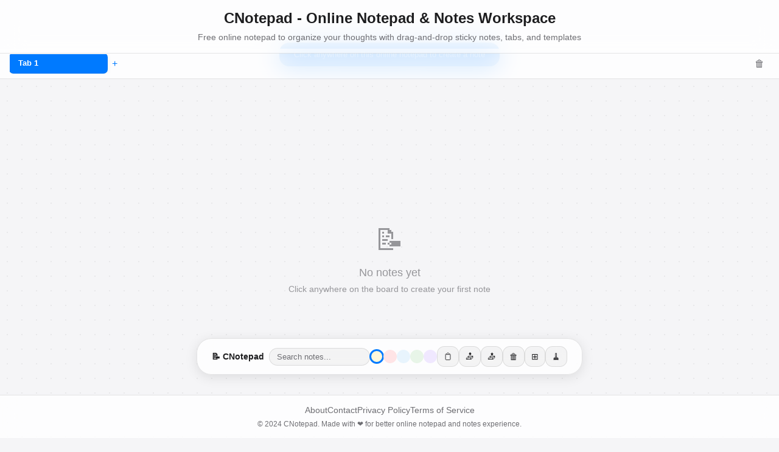

--- FILE ---
content_type: text/html; charset=utf-8
request_url: https://cnotepad.com/
body_size: 2219
content:
<!DOCTYPE html>
<html lang="en">
<head>
    <meta charset="UTF-8">
    <meta name="viewport" content="width=device-width, initial-scale=1.0">
    <title>CNotepad - Online Notepad | Free Online Notes & Notepad++</title>
    <meta name="description" content="Free online notepad with advanced features. Create, organize and manage notes online with tabs, offline support, and spatial organization. Best online notepad++ alternative.">
    <meta name="theme-color" content="#667eea">
    <link rel="icon" type="image/png" sizes="32x32" href="img/favicon-32x32.png">
    <link rel="icon" type="image/png" sizes="16x16" href="img/favicon-16x16.png">
    <link rel="apple-touch-icon" sizes="180x180" href="img/apple-touch-icon.png">
    <link rel="icon" href="img/favicon.ico">
    <link rel="manifest" href="manifest.json">
    <link rel="stylesheet" href="/css/styles.css">
<!-- Google tag (gtag.js) -->
<script async src="https://www.googletagmanager.com/gtag/js?id=G-GRESQ2FB22"></script>
<script>
  window.dataLayer = window.dataLayer || [];
  function gtag(){dataLayer.push(arguments);}
  gtag('js', new Date());

  gtag('config', 'G-GRESQ2FB22');
</script></head>
<body>
    <!-- Header -->
    <header class="app-header">
        <h1><span class="desktop-title">CNotepad - Online Notepad & Notes Workspace</span><span class="mobile-title">CNotepad</span></h1>
        <p>Free online notepad to organize your thoughts with drag-and-drop sticky notes, tabs, and templates</p>
    </header>

    <!-- Tab Bar -->
    <div class="tab-bar">
        <div class="tabs-container" id="tabsContainer" role="tablist"></div>
        <button class="clear-all-tabs-btn" id="clearAllTabsInTabs" title="Clear all tabs" aria-label="Clear all tabs">🗑️</button>
    </div>

    <!-- Board -->
    <div id="board" role="main" tabindex="0" aria-label="Notes board"></div>
    
    <!-- Toolbar -->
    <div class="toolbar">
        <span class="toolbar-title">📝 CNotepad</span>
        
        <!-- Search -->
        <div class="search-container">
            <input type="search" class="search-input" id="searchInput" placeholder="Search notes..." aria-label="Search notes">
            <span class="search-results" id="searchResults"></span>
        </div>
        
        <!-- Color Picker -->
        <div class="color-picker" id="colorPicker" role="group" aria-label="Note colors">
            <button class="color-btn yellow active" data-color="yellow" aria-label="Yellow note"></button>
            <button class="color-btn pink" data-color="pink" aria-label="Pink note"></button>
            <button class="color-btn blue" data-color="blue" aria-label="Blue note"></button>
            <button class="color-btn green" data-color="green" aria-label="Green note"></button>
            <button class="color-btn purple" data-color="purple" aria-label="Purple note"></button>
        </div>
        
        <!-- Actions -->
        <div class="toolbar-actions">
            <button class="btn-icon" id="templatesBtn" title="Templates" aria-label="Load template">📋</button>
            <button class="btn-icon" id="exportBtn" title="Export" aria-label="Export notes">📥</button>
            <button class="btn-icon" id="importBtn" title="Import" aria-label="Import notes">📤</button>
            <button class="btn-icon" id="trashBtn" title="Trash" aria-label="View trash">🗑️</button>
            <button class="btn-icon" id="gridToggle" title="Toggle grid" aria-label="Toggle grid">⊞</button>
            <button class="btn-icon" id="clearTab" title="Clear tab" aria-label="Clear current tab">🧹</button>
        </div>
    </div>
    
    <!-- Hint -->
    <div class="hint" id="hint" role="status">Click anywhere on this online notepad to create a note</div>
    
    <!-- Offline indicator -->
    <div class="offline-toast" id="offlineToast" role="alert" aria-live="polite">
        <span>📡 Offline mode</span>
    </div>
    
    <!-- Export/Import Menu -->
    <div class="menu-overlay" id="exportMenu">
        <div class="menu-content">
            <h3>Export Options</h3>
            <button class="menu-btn" id="exportCurrentTab">Export Current Tab (.json)</button>
            <button class="menu-btn" id="exportAllTabs">Export All Tabs (.json)</button>
            <button class="menu-btn" id="exportSelectedNote">Export Selected Note (.txt)</button>
            <button class="menu-close" id="closeExportMenu">×</button>
        </div>
    </div>
    
    <!-- Trash Modal -->
    <div class="menu-overlay" id="trashModal">
        <div class="menu-content trash-content">
            <h3>Trash <span class="trash-count" id="trashCount"></span></h3>
            <div class="trash-list" id="trashList"></div>
            <div class="trash-actions">
                <button class="menu-btn danger" id="emptyTrash">Empty Trash</button>
                <button class="menu-close" id="closeTrashModal">Close</button>
            </div>
        </div>
    </div>
    
    <!-- Templates Modal -->
    <div class="menu-overlay" id="templatesModal">
        <div class="menu-content">
            <h3>Templates</h3>
            <div class="templates-grid">
                <button class="template-btn" data-template="kanban">
                    <div class="template-icon">📋</div>
                    <div class="template-name">Kanban Board</div>
                    <div class="template-desc">To Do, In Progress, Done columns</div>
                </button>
                <button class="template-btn" data-template="meeting">
                    <div class="template-icon">🤝</div>
                    <div class="template-name">Meeting Notes</div>
                    <div class="template-desc">Agenda, action items, notes</div>
                </button>
                <button class="template-btn" data-template="brainstorm">
                    <div class="template-icon">💡</div>
                    <div class="template-name">Brainstorming</div>
                    <div class="template-desc">Ideas, pros/cons, next steps</div>
                </button>
                <button class="template-btn" data-template="project">
                    <div class="template-icon">📁</div>
                    <div class="template-name">Project Planning</div>
                    <div class="template-desc">Goals, tasks, timeline</div>
                </button>
            </div>
            <button class="menu-close" id="closeTemplatesModal">Close</button>
        </div>
    </div>
    
    <!-- Hidden file input for import -->
    <input type="file" id="fileInput" accept=".json" style="display: none;">
    
    <!-- Keyboard shortcuts help -->
    <div class="keyboard-help" id="keyboardHelp" role="complementary">
        <kbd>Ctrl+N</kbd> New note
        <kbd>Ctrl+T</kbd> New tab
        <kbd>Ctrl+F</kbd> Search
        <kbd>Tab</kbd> Navigate
    </div>

    <!-- Footer -->
    <footer class="app-footer">
        <div class="footer-links">
            <a href="about.html">About</a>
            <a href="contact.html">Contact</a>
            <a href="privacy.html">Privacy Policy</a>
            <a href="terms.html">Terms of Service</a>
        </div>
        <p>&copy; 2024 CNotepad. Made with ❤️ for better online notepad and notes experience.</p>
    </footer>

    <script src="/js/script.js"></script>
<script defer src="https://static.cloudflareinsights.com/beacon.min.js/vcd15cbe7772f49c399c6a5babf22c1241717689176015" integrity="sha512-ZpsOmlRQV6y907TI0dKBHq9Md29nnaEIPlkf84rnaERnq6zvWvPUqr2ft8M1aS28oN72PdrCzSjY4U6VaAw1EQ==" data-cf-beacon='{"version":"2024.11.0","token":"3db8278de44949e4b9e62625103ad95b","r":1,"server_timing":{"name":{"cfCacheStatus":true,"cfEdge":true,"cfExtPri":true,"cfL4":true,"cfOrigin":true,"cfSpeedBrain":true},"location_startswith":null}}' crossorigin="anonymous"></script>
</body>
</html>


--- FILE ---
content_type: text/css; charset=utf-8
request_url: https://cnotepad.com/css/styles.css
body_size: 4263
content:
/* CSS Variables for theming */
:root {
    --bg-color: #f5f5f7;
    --surface-bg: rgba(255, 255, 255, 0.8);
    --text-primary: #1d1d1f;
    --text-secondary: #6e6e73;
    --accent: #007aff;
    --accent-hover: #0056d3;
    --border-color: rgba(0, 0, 0, 0.1);
    --grid-color: rgba(0, 0, 0, 0.05);
    --shadow-sm: 0 1px 3px rgba(0, 0, 0, 0.05);
    --shadow-md: 0 2px 8px rgba(0, 0, 0, 0.08);
    --shadow-lg: 0 4px 20px rgba(0, 0, 0, 0.1);
    
    /* Note colors - more subtle */
    --note-yellow: #fff8dc;
    --note-pink: #ffe4e6;
    --note-blue: #e8f4fd;
    --note-green: #e8f5e8;
    --note-purple: #f0e8ff;
}

/* Dark mode */
@media (prefers-color-scheme: dark) {
    :root {
        --bg-color: #000000;
        --surface-bg: rgba(28, 28, 30, 0.8);
        --text-primary: #ffffff;
        --text-secondary: #8e8e93;
        --accent: #0a84ff;
        --accent-hover: #409cff;
        --border-color: rgba(255, 255, 255, 0.1);
        --grid-color: rgba(255, 255, 255, 0.05);
        --shadow-sm: 0 1px 3px rgba(0, 0, 0, 0.3);
        --shadow-md: 0 2px 8px rgba(0, 0, 0, 0.4);
        --shadow-lg: 0 4px 20px rgba(0, 0, 0, 0.5);
        
        /* Darker note colors for dark mode */
        --note-yellow: #2a2a1a;
        --note-pink: #2a1a1e;
        --note-blue: #1a1e2a;
        --note-green: #1a2a1a;
        --note-purple: #1e1a2a;
    }
}

/* Reduced motion preference */
@media (prefers-reduced-motion: reduce) {
    * {
        animation-duration: 0.01ms !important;
        animation-iteration-count: 1 !important;
        transition-duration: 0.01ms !important;
    }
}

* {
    margin: 0;
    padding: 0;
    box-sizing: border-box;
}

body {
    font-family: -apple-system, BlinkMacSystemFont, 'SF Pro Display', 'Segoe UI', Roboto, sans-serif;
    background: var(--bg-color);
    min-height: 100vh;
    position: relative;
    color: var(--text-primary);
    overflow: auto;
    font-weight: 400;
    -webkit-font-smoothing: antialiased;
}

/* Focus styles */
*:focus-visible {
    outline: 2px solid var(--accent);
    outline-offset: 2px;
}

/* Header */
.app-header {
    position: fixed;
    top: 0;
    left: 0;
    right: 0;
    background: var(--surface-bg);
    backdrop-filter: blur(20px);
    -webkit-backdrop-filter: blur(20px);
    border-bottom: 1px solid var(--border-color);
    padding: 16px;
    text-align: center;
    z-index: 1001;
}

.app-header h1 {
    margin: 0 0 8px 0;
    font-size: 24px;
    font-weight: 700;
    color: var(--text-primary);
    line-height: 1.2;
}

.app-header p {
    margin: 0;
    font-size: 14px;
    color: var(--text-secondary);
    line-height: 1.4;
}

/* Tab System */
.tab-bar {
    position: fixed;
    top: 80px;
    left: 0;
    right: 0;
    background: var(--surface-bg);
    backdrop-filter: blur(20px);
    -webkit-backdrop-filter: blur(20px);
    border-bottom: 1px solid var(--border-color);
    display: flex;
    align-items: center;
    padding: 0 16px;
    height: 50px;
    z-index: 1000;
}

.tabs-container {
    display: flex;
    flex: 1;
    overflow-x: auto;
    align-items: center;
    gap: 4px;
    scrollbar-width: none;
    min-width: 0;
}

.tabs-container::-webkit-scrollbar {
    display: none;
}

.tab {
    display: flex;
    align-items: center;
    gap: 6px;
    padding: 6px 12px;
    background: transparent;
    border: none;
    border-radius: 6px;
    cursor: pointer;
    transition: all 0.15s ease;
    white-space: nowrap;
    font-size: 13px;
    font-weight: 500;
    color: var(--text-secondary);
    position: relative;
    min-height: 32px;
    flex: 1;
    min-width: 60px;
    max-width: 160px;
}

.tab.compact {
    gap: 4px;
    padding: 6px 8px;
    max-width: 100px;
}

.tab.compact .tab-name-display {
    max-width: 60px;
    font-size: 12px;
}

.tab.very-compact {
    gap: 2px;
    padding: 6px 6px;
    max-width: 80px;
}

.tab.very-compact .tab-name-display {
    max-width: 40px;
    font-size: 11px;
}

.tab:hover {
    background: var(--border-color);
}

.tab.active {
    background: var(--accent);
    color: white;
    font-weight: 600;
    box-shadow: var(--shadow-md), 0 0 0 1px var(--accent);
    transform: translateY(-1px);
    border: 2px solid var(--accent);
}

.tab.selected:not(.active) {
    border: 2px solid var(--accent);
    box-shadow: var(--shadow-sm), 0 0 0 1px var(--accent);
}

.tab.dragging {
    opacity: 0.5;
}

.tab.drag-left {
    border-left: 3px solid var(--accent);
}

.tab.drag-right {
    border-right: 3px solid var(--accent);
}

.tab-name-display {
    font-size: 13px;
    font-family: inherit;
    color: inherit;
    min-width: 40px;
    max-width: 120px;
    overflow: hidden;
    text-overflow: ellipsis;
    white-space: nowrap;
    flex: 1;
}

.tab-name-input {
    outline: none;
    border: none;
    background: transparent;
    color: inherit;
    font-size: 13px;
    font-family: inherit;
    width: auto;
    min-width: 40px;
    max-width: 120px;
    font-weight: inherit;
}

.tab-edit {
    display: none;
    width: 16px;
    height: 16px;
    border-radius: 50%;
    background: rgba(255, 255, 255, 0.15);
    color: inherit;
    border: none;
    cursor: pointer;
    font-size: 9px;
    line-height: 1;
    padding: 0;
    transition: all 0.15s ease;
    margin-left: 2px;
    align-items: center;
    justify-content: center;
}

.tab-close {
    display: none;
    width: 16px;
    height: 16px;
    border-radius: 50%;
    background: rgba(255, 255, 255, 0.15);
    color: inherit;
    border: none;
    cursor: pointer;
    font-size: 10px;
    line-height: 1;
    padding: 0;
    transition: all 0.15s ease;
    align-items: center;
    justify-content: center;
}

.tab:hover .tab-close, .tab:hover .tab-edit {
    display: flex;
    align-items: center;
    justify-content: center;
}

.tab-edit:hover {
    background: rgba(255, 255, 255, 0.25);
    transform: scale(1.1);
}

.tab-close:hover {
    background: rgba(255, 59, 48, 0.3);
    transform: scale(1.1);
}

.new-tab-btn {
    padding: 6px 8px;
    background: none;
    border: none;
    cursor: pointer;
    font-size: 16px;
    font-weight: 300;
    color: var(--accent);
    border-radius: 6px;
    transition: all 0.15s ease;
    min-height: 32px;
    display: flex;
    align-items: center;
    justify-content: center;
}

.new-tab-btn:hover {
    background: var(--border-color);
}

.clear-all-tabs-btn {
    width: 32px;
    height: 32px;
    background: none;
    border: none;
    border-radius: 6px;
    cursor: pointer;
    color: var(--text-secondary);
    font-size: 16px;
    transition: all 0.15s ease;
    display: flex;
    align-items: center;
    justify-content: center;
    margin-left: 8px;
}

.clear-all-tabs-btn:hover {
    background: rgba(255, 59, 48, 0.1);
    color: #ff3b30;
    transform: scale(1.1);
}


/* Templates */
.templates-grid {
    display: grid;
    grid-template-columns: repeat(auto-fit, minmax(200px, 1fr));
    gap: 16px;
    margin: 20px 0;
}

.template-btn {
    padding: 20px;
    border: 2px solid var(--border-color);
    border-radius: 12px;
    background: white;
    cursor: pointer;
    transition: all 0.2s;
    text-align: center;
    color: var(--text-primary);
}

.template-btn:hover {
    border-color: var(--accent);
    box-shadow: var(--shadow-md);
    transform: translateY(-2px);
}

.template-icon {
    font-size: 32px;
    margin-bottom: 8px;
}

.template-name {
    font-weight: 600;
    font-size: 16px;
    margin-bottom: 4px;
}

.template-desc {
    font-size: 12px;
    color: var(--text-secondary);
}

/* Board */
#board {
    width: 100%;
    min-height: calc(100vh - 130px);
    margin-top: 130px;
    margin-bottom: 80px;
    position: relative;
    cursor: crosshair;
    background-size: 24px 24px;
    background-image: radial-gradient(circle, var(--grid-color) 1px, transparent 1px);
}

#board.grid-hidden {
    background-image: none;
}

/* Notes */
.note {
    position: absolute;
    background: var(--note-yellow);
    box-shadow: var(--shadow-sm);
    border-radius: 8px;
    border: 1px solid var(--border-color);
    min-width: 200px;
    min-height: 150px;
    display: flex;
    flex-direction: column;
    transition: all 0.2s ease;
    animation: popIn 0.3s ease-out;
}

.note:hover {
    box-shadow: var(--shadow-md);
    transform: translateY(-1px);
}

.note.dragging {
    opacity: 0.9;
    cursor: move;
    z-index: 1000;
    box-shadow: 0 15px 25px rgba(0, 0, 0, 0.2);
}

.note.highlight {
    box-shadow: 0 0 0 2px var(--accent);
}

.note.selected {
    border: 2px solid var(--accent);
    box-shadow: var(--shadow-md), 0 0 0 1px var(--accent);
    transform: translateY(-1px);
}

.note-header {
    padding: 12px 16px;
    background: rgba(0, 0, 0, 0.03);
    cursor: move;
    display: flex;
    align-items: center;
    gap: 8px;
    border-radius: 8px 8px 0 0;
    user-select: none;
    min-height: 20px;
    border-bottom: 1px solid var(--border-color);
}

.note-title {
    flex: 1;
    min-width: 0; /* Allow shrinking below content size */
    background: transparent;
    border: none;
    outline: none;
    font-size: 14px;
    font-weight: 600;
    color: var(--text-primary);
    padding: 0;
    border-radius: 4px;
    transition: background 0.15s ease;
    font-family: inherit;
    -webkit-font-smoothing: antialiased;
}

.note-title:focus {
    background: rgba(255, 255, 255, 0.2);
}

.note-title::placeholder {
    color: var(--text-secondary);
    font-weight: 400;
}

.note-timestamp {
    font-size: 10px;
    color: var(--text-secondary);
    font-weight: 400;
    opacity: 0.6;
}

.note-actions {
    display: flex;
    gap: 2px;
    flex-shrink: 0; /* Never shrink the controls */
    margin-left: auto; /* Push to the right */
}

.note-btn {
    width: 18px;
    height: 18px;
    border: none;
    background: none;
    cursor: pointer;
    opacity: 0.5;
    transition: all 0.15s ease;
    font-size: 12px;
    display: flex;
    align-items: center;
    justify-content: center;
    border-radius: 50%;
}

.note-btn:hover {
    opacity: 1;
    transform: scale(1.1);
    background: var(--border-color);
}

.note-btn.delete:hover {
    background: rgba(255, 59, 48, 0.1);
    color: #ff3b30;
}

.note-btn.expand-btn:hover {
    background: rgba(0, 122, 255, 0.1);
    color: var(--accent);
}

.note-content {
    flex: 1;
    padding: 16px;
    border: none;
    background: transparent;
    resize: none;
    outline: none;
    font-size: 13px;
    line-height: 1.5;
    font-family: inherit;
    overflow-y: auto;
    color: var(--text-primary);
    -webkit-font-smoothing: antialiased;
}

.note-content mark {
    background: yellow;
    color: black;
    padding: 0 2px;
}

.resize-handle {
    position: absolute;
    bottom: 0;
    right: 0;
    width: 16px;
    height: 16px;
    cursor: nwse-resize;
    opacity: 0.2;
    transition: opacity 0.15s ease;
    border-radius: 0 0 8px 0;
}

.resize-handle:hover {
    opacity: 0.6;
}

.resize-handle::after {
    content: '';
    position: absolute;
    bottom: 2px;
    right: 2px;
    width: 0;
    height: 0;
    border-style: solid;
    border-width: 0 0 8px 8px;
    border-color: transparent transparent var(--text-secondary) transparent;
}

/* Color variations */
.note.yellow { background: var(--note-yellow); }
.note.pink { background: var(--note-pink); }
.note.blue { background: var(--note-blue); }
.note.green { background: var(--note-green); }
.note.purple { background: var(--note-purple); }

/* Toolbar */
.toolbar {
    position: fixed;
    bottom: 104px;
    left: 50%;
    transform: translateX(-50%);
    background: var(--surface-bg);
    backdrop-filter: blur(20px);
    -webkit-backdrop-filter: blur(20px);
    padding: 12px 24px;
    border-radius: 24px;
    border: 1px solid var(--border-color);
    box-shadow: var(--shadow-lg);
    display: flex;
    gap: 16px;
    align-items: center;
    z-index: 100;
}

.toolbar-title {
    font-weight: 600;
    font-size: 14px;
    color: var(--text-primary);
    margin-right: 8px;
}

/* Search */
.search-container {
    display: flex;
    align-items: center;
    gap: 8px;
    background: rgba(0, 0, 0, 0.04);
    border-radius: 16px;
    padding: 6px 12px;
    border: 1px solid var(--border-color);
}

.search-input {
    border: none;
    background: transparent;
    outline: none;
    width: 140px;
    font-size: 13px;
    color: var(--text-primary);
    -webkit-font-smoothing: antialiased;
}

.search-input::placeholder {
    color: var(--text-secondary);
}

.search-results {
    font-size: 11px;
    color: var(--text-secondary);
    opacity: 0.7;
    font-weight: 500;
}

/* Color picker */
.color-picker {
    display: flex;
    gap: 8px;
}

.color-btn {
    width: 22px;
    height: 22px;
    border-radius: 50%;
    border: 2px solid transparent;
    cursor: pointer;
    transition: all 0.15s ease;
}

.color-btn:hover {
    transform: scale(1.15);
}

.color-btn.active, .color-btn.selected {
    border-color: var(--accent);
    box-shadow: 0 0 0 1px var(--accent);
}

.color-btn.yellow { background: var(--note-yellow); }
.color-btn.pink { background: var(--note-pink); }
.color-btn.blue { background: var(--note-blue); }
.color-btn.green { background: var(--note-green); }
.color-btn.purple { background: var(--note-purple); }

/* Toolbar actions */
.toolbar-actions {
    display: flex;
    gap: 6px;
}

.btn-icon {
    padding: 8px 10px;
    background: rgba(0, 0, 0, 0.04);
    color: var(--text-primary);
    border: 1px solid var(--border-color);
    border-radius: 12px;
    cursor: pointer;
    font-size: 14px;
    transition: all 0.15s ease;
    display: flex;
    align-items: center;
    justify-content: center;
}

.btn-icon:hover {
    background: var(--accent);
    color: white;
    border-color: var(--accent);
    transform: translateY(-1px);
}

/* Hint */
.hint {
    position: fixed;
    top: 70px;
    left: 50%;
    transform: translateX(-50%);
    background: var(--accent);
    color: white;
    padding: 12px 24px;
    border-radius: 16px;
    font-size: 13px;
    font-weight: 500;
    pointer-events: none;
    transition: all 0.3s ease;
    -webkit-font-smoothing: antialiased;
}

.hint.hidden {
    opacity: 0;
}

/* Offline toast */
.offline-toast {
    position: fixed;
    top: 60px;
    right: 20px;
    background: #f59e0b;
    color: white;
    padding: 10px 20px;
    border-radius: 20px;
    font-size: 14px;
    box-shadow: var(--shadow-md);
    transform: translateX(400px);
    transition: transform 0.3s;
}

.offline-toast.show {
    transform: translateX(0);
}

/* Menus */
.menu-overlay {
    position: fixed;
    top: 0;
    left: 0;
    right: 0;
    bottom: 0;
    background: rgba(0, 0, 0, 0.4);
    backdrop-filter: blur(8px);
    -webkit-backdrop-filter: blur(8px);
    display: none;
    align-items: center;
    justify-content: center;
    z-index: 2000;
}

.menu-overlay.show {
    display: flex;
}

.menu-content {
    background: var(--surface-bg);
    backdrop-filter: blur(20px);
    -webkit-backdrop-filter: blur(20px);
    border-radius: 16px;
    border: 1px solid var(--border-color);
    padding: 32px;
    max-width: 520px;
    width: 90%;
    max-height: 75vh;
    overflow-y: auto;
    position: relative;
    box-shadow: var(--shadow-lg);
}

.menu-content h3 {
    margin-bottom: 24px;
    color: var(--text-primary);
    font-size: 20px;
    font-weight: 600;
    -webkit-font-smoothing: antialiased;
}

.menu-btn {
    display: block;
    width: 100%;
    padding: 14px 20px;
    margin-bottom: 12px;
    background: var(--accent);
    color: white;
    border: none;
    border-radius: 10px;
    cursor: pointer;
    font-size: 14px;
    font-weight: 500;
    transition: all 0.15s ease;
    -webkit-font-smoothing: antialiased;
}

.menu-btn:hover {
    background: var(--accent-hover);
    transform: translateY(-1px);
}

.menu-btn.danger {
    background: #ff3b30;
}

.menu-btn.danger:hover {
    background: #ff453a;
    transform: translateY(-1px);
}

.menu-close {
    position: absolute;
    top: 16px;
    right: 16px;
    width: 28px;
    height: 28px;
    border: none;
    background: none;
    cursor: pointer;
    font-size: 20px;
    color: var(--text-secondary);
    border-radius: 50%;
    transition: all 0.15s ease;
    display: flex;
    align-items: center;
    justify-content: center;
}

.menu-close:hover {
    background: var(--border-color);
    color: var(--text-primary);
}

/* Trash modal */
.trash-content {
    max-height: 60vh;
}

.trash-list {
    margin: 20px 0;
    max-height: 300px;
    overflow-y: auto;
}

.trash-item {
    display: flex;
    justify-content: space-between;
    align-items: center;
    padding: 10px;
    margin-bottom: 10px;
    background: rgba(0, 0, 0, 0.05);
    border-radius: 8px;
}

.trash-item-info {
    flex: 1;
}

.trash-item-title {
    font-weight: 600;
    color: var(--text-primary);
}

.trash-item-date {
    font-size: 12px;
    color: var(--text-secondary);
}

.trash-actions {
    display: flex;
    gap: 10px;
    margin-top: 20px;
}

.trash-count {
    font-size: 14px;
    color: var(--text-secondary);
    font-weight: normal;
}

.trash-item .menu-btn {
    width: auto;
    padding: 6px 12px;
    font-size: 12px;
    margin-bottom: 0;
    min-width: 70px;
}

.trash-actions .menu-btn {
    width: auto;
    padding: 8px 16px;
    font-size: 13px;
}

/* Empty state message */
.empty-state-message {
    position: absolute;
    top: 50%;
    left: 50%;
    transform: translate(-50%, -50%);
    text-align: center;
    pointer-events: none;
    z-index: 1;
}

.empty-state-content {
    color: var(--text-secondary);
    opacity: 0.7;
}

.empty-state-icon {
    font-size: 48px;
    margin-bottom: 16px;
}

.empty-state-message h3 {
    margin: 0 0 8px 0;
    font-size: 18px;
    font-weight: 500;
}

.empty-state-message p {
    margin: 0;
    font-size: 14px;
}

/* Keyboard help */
.keyboard-help {
    position: fixed;
    bottom: 20px;
    right: 20px;
    background: var(--tab-bar-bg);
    padding: 10px;
    border-radius: 8px;
    box-shadow: var(--shadow-sm);
    font-size: 12px;
    color: var(--text-secondary);
    display: none;
    gap: 10px;
}

.keyboard-help.show {
    display: flex;
}

.keyboard-help kbd {
    background: rgba(0, 0, 0, 0.1);
    padding: 2px 6px;
    border-radius: 4px;
    font-family: monospace;
}

/* Animations */
@keyframes popIn {
    0% {
        transform: scale(0.8);
        opacity: 0;
    }
    100% {
        transform: scale(1);
        opacity: 1;
    }
}

/* Desktop-only title display */
.mobile-title {
    display: none;
}

/* Mobile responsive */
@media (max-width: 768px) {
    /* Show mobile title, hide desktop title */
    .desktop-title {
        display: none;
    }
    
    .mobile-title {
        display: inline;
    }
    
    /* Compact header for mobile */
    .app-header {
        padding: 8px 16px;
    }
    
    .app-header h1 {
        font-size: 18px;
        margin: 0;
        font-weight: 600;
    }
    
    .app-header p {
        display: none; /* Hide description on mobile */
    }
    
    /* Adjust tab bar position for smaller header */
    .tab-bar {
        top: 50px; /* Reduced from 80px */
        height: 45px; /* Slightly smaller */
        padding: 0 12px;
    }
    
    /* Adjust board position for smaller header + tab bar */
    #board {
        margin-top: 95px; /* Reduced from 130px */
        min-height: calc(100vh - 95px);
    }
    
    /* More compact tabs on mobile */
    .tab {
        padding: 4px 8px;
        min-height: 28px;
        font-size: 12px;
    }
    
    .tab-name-display {
        max-width: 80px; /* More truncation on mobile */
        font-size: 12px;
    }
    
    .new-tab-btn {
        min-height: 28px;
        font-size: 14px;
    }
    
    .clear-all-tabs-btn {
        width: 28px;
        height: 28px;
        font-size: 14px;
    }
    
    /* Hint positioning */
    .hint {
        top: 40px;
        font-size: 12px;
        padding: 8px 16px;
    }
    
    /* Toolbar adjustments */
    .toolbar {
        padding: 8px 15px;
        gap: 10px;
        flex-wrap: wrap;
    }
    
    .toolbar-title {
        display: none;
    }
    
    .search-container {
        order: -1;
        width: 100%;
    }
    
    .search-input {
        width: 100%;
    }
    
    .keyboard-help {
        display: none !important;
    }
    
    .footer-links {
        gap: 16px;
    }
    
    /* Notes are more compact on mobile */
    .note {
        min-width: 180px;
        min-height: 120px;
    }
    
    .note-header {
        padding: 8px 12px;
        min-height: 16px;
    }
    
    .note-content {
        padding: 12px;
        font-size: 12px;
    }
    
    .note-title {
        font-size: 13px;
    }
}

/* Footer */
.app-footer {
    position: fixed;
    bottom: 0;
    left: 0;
    right: 0;
    background: var(--surface-bg);
    backdrop-filter: blur(20px);
    -webkit-backdrop-filter: blur(20px);
    border-top: 1px solid var(--border-color);
    padding: 16px;
    text-align: center;
    z-index: 1000;
}

.footer-links {
    display: flex;
    justify-content: center;
    gap: 24px;
    margin-bottom: 8px;
    flex-wrap: wrap;
}

.footer-links a {
    color: var(--text-secondary);
    text-decoration: none;
    font-size: 14px;
    transition: color 0.15s ease;
}

.footer-links a:hover {
    color: var(--accent);
}

.app-footer p {
    margin: 0;
    font-size: 12px;
    color: var(--text-secondary);
}


--- FILE ---
content_type: application/x-javascript
request_url: https://cnotepad.com/js/script.js
body_size: 11848
content:
// Database setup
const DB_NAME = 'CNotepadDB';
const DB_VERSION = 1;
let db = null;

// State management
let tabs = [];
let currentTabId = null;
let currentColor = 'yellow';
let isDragging = false;
let isResizing = false;
let currentNote = null;
let dragOffset = { x: 0, y: 0 };
let saveTimeout;
let preventNextClick = false;
let selectedNoteId = null;
let selectedTabId = null;
let trash = [];
let searchQuery = '';
let gridVisible = true;

// Initialize IndexedDB
async function initDB() {
    return new Promise((resolve, reject) => {
        const request = indexedDB.open(DB_NAME, DB_VERSION);
        
        request.onerror = () => {
            console.error('IndexedDB error:', request.error);
            // Fallback to localStorage
            resolve(null);
        };
        
        request.onsuccess = () => {
            db = request.result;
            resolve(db);
        };
        
        request.onupgradeneeded = (event) => {
            db = event.target.result;
            
            // Create object stores
            if (!db.objectStoreNames.contains('tabs')) {
                db.createObjectStore('tabs', { keyPath: 'id' });
            }
            if (!db.objectStoreNames.contains('settings')) {
                db.createObjectStore('settings', { keyPath: 'key' });
            }
            if (!db.objectStoreNames.contains('trash')) {
                db.createObjectStore('trash', { keyPath: 'id' });
            }
        };
    });
}

// Save/Load functions with IndexedDB fallback
async function saveData() {
    if (db) {
        try {
            const transaction = db.transaction(['tabs', 'settings'], 'readwrite');
            const tabStore = transaction.objectStore('tabs');
            const settingsStore = transaction.objectStore('settings');
            
            // Clear and save tabs
            const clearRequest = tabStore.clear();
            clearRequest.onsuccess = () => {
                tabs.forEach(tab => tabStore.add(tab));
            };
            
            // Save settings
            settingsStore.put({ key: 'currentTabId', value: currentTabId });
            settingsStore.put({ key: 'currentColor', value: currentColor });
            settingsStore.put({ key: 'gridVisible', value: gridVisible });
            
            await transaction.complete;
        } catch (e) {
            console.error('IndexedDB save error:', e);
            saveToLocalStorage();
        }
    } else {
        saveToLocalStorage();
    }
}

function saveToLocalStorage() {
    localStorage.setItem('cnotepad_tabs', JSON.stringify(tabs));
    localStorage.setItem('cnotepad_current_tab', currentTabId);
    localStorage.setItem('cnotepad_color', currentColor);
    localStorage.setItem('cnotepad_grid', gridVisible);
}

async function loadData() {
    if (db) {
        try {
            const transaction = db.transaction(['tabs', 'settings', 'trash'], 'readonly');
            const tabStore = transaction.objectStore('tabs');
            const settingsStore = transaction.objectStore('settings');
            const trashStore = transaction.objectStore('trash');
            
            // Load tabs
            const tabsRequest = tabStore.getAll();
            tabs = await new Promise(resolve => {
                tabsRequest.onsuccess = () => resolve(tabsRequest.result || []);
            });
            
            // Load settings
            const currentTabRequest = settingsStore.get('currentTabId');
            currentTabId = await new Promise(resolve => {
                currentTabRequest.onsuccess = () => resolve(currentTabRequest.result?.value || null);
            });
            
            const colorRequest = settingsStore.get('currentColor');
            currentColor = await new Promise(resolve => {
                colorRequest.onsuccess = () => resolve(colorRequest.result?.value || 'yellow');
            });
            
            const gridRequest = settingsStore.get('gridVisible');
            gridVisible = await new Promise(resolve => {
                gridRequest.onsuccess = () => resolve(gridRequest.result?.value !== false);
            });
            
            // Load trash
            const trashRequest = trashStore.getAll();
            trash = await new Promise(resolve => {
                trashRequest.onsuccess = () => resolve(trashRequest.result || []);
            });
            
        } catch (e) {
            console.error('IndexedDB load error:', e);
            loadFromLocalStorage();
        }
    } else {
        loadFromLocalStorage();
    }
    
    // Migrate data to ensure backward compatibility
    migrateDataStructure();
}

function loadFromLocalStorage() {
    const storedTabs = localStorage.getItem('cnotepad_tabs');
    const storedCurrentTab = localStorage.getItem('cnotepad_current_tab');
    const storedColor = localStorage.getItem('cnotepad_color');
    const storedGrid = localStorage.getItem('cnotepad_grid');
    const storedTrash = localStorage.getItem('cnotepad_trash');
    
    if (storedTabs) tabs = JSON.parse(storedTabs);
    if (storedCurrentTab) currentTabId = storedCurrentTab;
    if (storedColor) currentColor = storedColor;
    if (storedGrid !== null) gridVisible = storedGrid !== 'false';
    if (storedTrash) trash = JSON.parse(storedTrash);
}

// Migrate data structure for backward compatibility
function migrateDataStructure() {
    let needsSave = false;
    
    // Ensure all tabs have required properties
    tabs.forEach(tab => {
        if (!tab.hasOwnProperty('color')) {
            tab.color = null;
            needsSave = true;
        }
        if (!tab.hasOwnProperty('created')) {
            tab.created = new Date().toISOString();
            needsSave = true;
        }
        
        // Ensure all notes have required properties
        if (tab.notes) {
            tab.notes.forEach(note => {
                if (!note.hasOwnProperty('created')) {
                    note.created = note.updated || new Date().toISOString();
                    needsSave = true;
                }
                if (!note.hasOwnProperty('updated')) {
                    note.updated = note.created || new Date().toISOString();
                    needsSave = true;
                }
                if (!note.hasOwnProperty('color')) {
                    note.color = 'yellow'; // Default color for existing notes
                    needsSave = true;
                }
                if (!note.hasOwnProperty('zIndex')) {
                    note.zIndex = 1;
                    needsSave = true;
                }
                if (!note.hasOwnProperty('collapsed')) {
                    note.collapsed = false;
                    needsSave = true;
                }
                if (!note.hasOwnProperty('expandedHeight')) {
                    note.expandedHeight = note.height || 150;
                    needsSave = true;
                }
                if (!note.hasOwnProperty('fullpage')) {
                    note.fullpage = false;
                    needsSave = true;
                }
            });
        }
    });
    
    // Ensure trash items have required properties
    trash.forEach(item => {
        if (!item.hasOwnProperty('deletedAt')) {
            item.deletedAt = new Date().toISOString();
            needsSave = true;
        }
    });
    
    if (needsSave) {
        console.log('Migrated data structure for backward compatibility');
        saveData();
        saveTrash();
    }
}

// Save trash
async function saveTrash() {
    if (db) {
        try {
            const transaction = db.transaction(['trash'], 'readwrite');
            const store = transaction.objectStore('trash');
            await store.clear();
            trash.forEach(item => store.add(item));
        } catch (e) {
            localStorage.setItem('cnotepad_trash', JSON.stringify(trash));
        }
    } else {
        localStorage.setItem('cnotepad_trash', JSON.stringify(trash));
    }
}

// Initialize app
async function init() {
    await initDB();
    await loadData();
    setupEventListeners();
    setupKeyboardShortcuts();
    setupOfflineDetection();
    
    // Apply grid visibility
    if (!gridVisible) {
        document.getElementById('board').classList.add('grid-hidden');
    }
    
    // Create first tab if none exist
    if (tabs.length === 0) {
        createTab('Tab 1');
    } else {
        // Sort tabs by last activity
        tabs.sort((a, b) => {
            const aTime = Math.max(...(a.notes || []).map(n => new Date(n.updated || n.created || 0).getTime()), 0);
            const bTime = Math.max(...(b.notes || []).map(n => new Date(n.updated || n.created || 0).getTime()), 0);
            return bTime - aTime;
        });
        
        renderTabs();
        switchToTab(currentTabId || tabs[0].id);
    }
    
    // Initialize grid toggle button state
    const gridToggleBtn = document.getElementById('gridToggle');
    if (gridToggleBtn) {
        if (gridVisible) {
            gridToggleBtn.style.opacity = '1';
            gridToggleBtn.title = 'Hide grid';
        } else {
            gridToggleBtn.style.opacity = '0.5';
            gridToggleBtn.title = 'Show grid';
        }
    }
    
    // Auto-save on page unload
    window.addEventListener('beforeunload', () => {
        saveData();
        saveTrash();
    });
}

// Tab management
function createTab(name = null) {
    // Generate sequential untitled name if none provided
    if (!name) {
        let counter = 1;
        let proposedName = `Untitled ${counter}`;
        while (tabs.some(t => t.name === proposedName)) {
            counter++;
            proposedName = `Untitled ${counter}`;
        }
        name = proposedName;
    }
    
    const tab = {
        id: Date.now().toString(),
        name: name,
        notes: [],
        created: new Date().toISOString(),
        color: null
    };
    
    tabs.push(tab);
    currentTabId = tab.id;
    saveData();
    renderTabs();
    switchToTab(tab.id);
}

function deleteTab(tabId) {
    if (tabs.length <= 1) {
        alert('You must have at least one tab');
        return;
    }
    
    if (!confirm('Delete this tab? Notes will be moved to trash.')) {
        return;
    }
    
    const tab = tabs.find(t => t.id === tabId);
    if (tab && tab.notes.length > 0) {
        // Move notes to trash
        tab.notes.forEach(note => {
            trash.push({
                id: Date.now().toString() + Math.random(),
                type: 'note',
                data: note,
                tabName: tab.name,
                deletedAt: new Date().toISOString()
            });
        });
        saveTrash();
    }
    
    const index = tabs.findIndex(t => t.id === tabId);
    tabs.splice(index, 1);
    
    if (currentTabId === tabId) {
        currentTabId = tabs[Math.max(0, index - 1)].id;
    }
    
    saveData();
    renderTabs();
    switchToTab(currentTabId);
}

function switchToTab(tabId) {
    currentTabId = tabId;
    saveData();
    renderTabs();
    renderNotes();
    
    // Show/hide hint
    const currentTab = tabs.find(t => t.id === tabId);
    const hint = document.getElementById('hint');
    if (currentTab && currentTab.notes.length === 0) {
        hint.classList.remove('hidden');
        setTimeout(() => hint.classList.add('hidden'), 3000);
    } else {
        hint.classList.add('hidden');
    }
}

function renderTabs() {
    const container = document.getElementById('tabsContainer');
    container.innerHTML = '';
    
    tabs.forEach(tab => {
        const tabEl = document.createElement('div');
        tabEl.className = `tab ${tab.id === currentTabId ? 'active' : ''}`;
        tabEl.dataset.id = tab.id;
        tabEl.setAttribute('role', 'tab');
        tabEl.setAttribute('aria-selected', tab.id === currentTabId);
        tabEl.draggable = true;
        
        // Calculate last activity
        const lastActivity = Math.max(...(tab.notes || []).map(n => 
            new Date(n.updated || n.created || 0).getTime()), 0);
        const lastActivityDate = lastActivity ? new Date(lastActivity) : null;
        
        tabEl.innerHTML = `
            <span class="tab-name-display">${tab.name}</span>
            <input type="text" class="tab-name-input" value="${tab.name}" aria-label="Tab name" style="display: none;" />
            <button class="tab-edit" aria-label="Edit tab name" title="Edit tab name">✏️</button>
            <button class="tab-close" aria-label="Close tab">×</button>
        `;
        
        if (lastActivityDate) {
            tabEl.title = `Last activity: ${lastActivityDate.toLocaleString()}`;
        }
        
        const nameDisplay = tabEl.querySelector('.tab-name-display');
        const nameInput = tabEl.querySelector('.tab-name-input');
        const editBtn = tabEl.querySelector('.tab-edit');
        const closeBtn = tabEl.querySelector('.tab-close');
        
        // Apply tab color
        if (tab.color) {
            tabEl.style.background = `var(--note-${tab.color})`;
            nameDisplay.style.color = 'var(--text-primary)';
            // Ensure good contrast for active state
            if (tab.id === currentTabId) {
                tabEl.style.background = `var(--note-${tab.color})`;
                tabEl.style.color = 'var(--text-primary)';
            }
        }
        
        // Tab click
        tabEl.addEventListener('click', (e) => {
            if (e.target !== closeBtn && e.target !== editBtn && e.target !== nameInput) {
                switchToTab(tab.id);
                // Mark tab as selected for color application
                selectedTabId = tab.id;
                selectedNoteId = null; // Clear note selection when switching tabs
                updateColorPickerSelection();
                updateTabSelection();
                updateNoteSelection(); // Clear note selection visually
            }
        });
        
        // Edit button click
        editBtn.addEventListener('click', (e) => {
            e.stopPropagation();
            nameDisplay.style.display = 'none';
            nameInput.style.display = 'block';
            nameInput.focus();
            nameInput.select();
        });
        
        // Tab name change
        nameInput.addEventListener('input', () => {
            tab.name = nameInput.value;
            nameDisplay.textContent = nameInput.value;
            saveData();
        });
        
        // Finish editing on blur or enter
        nameInput.addEventListener('blur', () => {
            nameDisplay.style.display = 'block';
            nameInput.style.display = 'none';
        });
        
        nameInput.addEventListener('keydown', (e) => {
            if (e.key === 'Enter') {
                nameInput.blur();
            }
        });
        
        nameInput.addEventListener('click', (e) => {
            e.stopPropagation();
        });
        
        // Close tab
        closeBtn.addEventListener('click', (e) => {
            e.stopPropagation();
            deleteTab(tab.id);
        });
        
        // Drag and drop for reordering
        tabEl.addEventListener('dragstart', (e) => {
            e.dataTransfer.setData('text/plain', tab.id);
            tabEl.classList.add('dragging');
        });
        
        tabEl.addEventListener('dragend', () => {
            tabEl.classList.remove('dragging');
        });
        
        tabEl.addEventListener('dragover', (e) => {
            e.preventDefault();
            const draggingTab = document.querySelector('.tab.dragging');
            if (draggingTab && draggingTab !== tabEl) {
                const rect = tabEl.getBoundingClientRect();
                const mid = rect.left + rect.width / 2;
                if (e.clientX < mid) {
                    tabEl.classList.add('drag-left');
                    tabEl.classList.remove('drag-right');
                } else {
                    tabEl.classList.add('drag-right');
                    tabEl.classList.remove('drag-left');
                }
            }
        });
        
        tabEl.addEventListener('dragleave', () => {
            tabEl.classList.remove('drag-left', 'drag-right');
        });
        
        tabEl.addEventListener('drop', (e) => {
            e.preventDefault();
            const draggedTabId = e.dataTransfer.getData('text/plain');
            const targetTabId = tab.id;
            
            if (draggedTabId !== targetTabId) {
                reorderTabs(draggedTabId, targetTabId, e.clientX < tabEl.getBoundingClientRect().left + tabEl.getBoundingClientRect().width / 2);
            }
            
            tabEl.classList.remove('drag-left', 'drag-right');
        });
        
        container.appendChild(tabEl);
    });
    
    // Add new tab button
    const newTabBtn = document.createElement('button');
    newTabBtn.className = 'new-tab-btn';
    newTabBtn.id = 'newTabBtn';
    newTabBtn.title = 'New Tab';
    newTabBtn.setAttribute('aria-label', 'Create new tab');
    newTabBtn.textContent = '+';
    newTabBtn.addEventListener('click', () => {
        createTab();
    });
    container.appendChild(newTabBtn);
    
    // Update tab selection visual state
    updateTabSelection();
    
    // Apply responsive tab sizing
    applyResponsiveTabSizing();
}

function applyResponsiveTabSizing() {
    const tabsContainer = document.getElementById('tabsContainer');
    const tabs = tabsContainer.querySelectorAll('.tab:not(.new-tab-btn)');
    
    if (tabs.length === 0) return;
    
    // Use a timeout to ensure DOM has been fully rendered
    setTimeout(() => {
        // Get available width (container width minus new tab button and gaps)
        const containerRect = tabsContainer.getBoundingClientRect();
        const containerWidth = containerRect.width;
        const newTabBtnWidth = 40; // Approximate width of + button
        const gapWidth = (tabs.length - 1) * 4; // 4px gap between tabs
        const availableWidth = containerWidth - newTabBtnWidth - gapWidth - 16; // 16px for container padding
        
        // Calculate width per tab
        const averageTabWidth = availableWidth / tabs.length;
        
        // Determine sizing mode based on available space per tab
        if (averageTabWidth >= 140) {
            // Normal mode - tabs can be full size
            tabs.forEach(tab => {
                tab.classList.remove('compact', 'very-compact');
            });
        } else if (averageTabWidth >= 90) {
            // Compact mode
            tabs.forEach(tab => {
                tab.classList.remove('very-compact');
                tab.classList.add('compact');
            });
        } else {
            // Very compact mode
            tabs.forEach(tab => {
                tab.classList.remove('compact');
                tab.classList.add('very-compact');
            });
        }
    }, 0);
}

function reorderTabs(draggedTabId, targetTabId, insertBefore) {
    const draggedIndex = tabs.findIndex(t => t.id === draggedTabId);
    const targetIndex = tabs.findIndex(t => t.id === targetTabId);
    
    if (draggedIndex === -1 || targetIndex === -1) return;
    
    // Remove the dragged tab from its current position
    const draggedTab = tabs.splice(draggedIndex, 1)[0];
    
    // Calculate new position
    let newIndex = targetIndex;
    if (draggedIndex < targetIndex) {
        newIndex = insertBefore ? targetIndex - 1 : targetIndex;
    } else {
        newIndex = insertBefore ? targetIndex : targetIndex + 1;
    }
    
    // Insert the tab at the new position
    tabs.splice(newIndex, 0, draggedTab);
    
    saveData();
    renderTabs();
}


// Update color picker to show current selection
function updateColorPickerSelection() {
    // Update color picker UI to reflect current selection
    const colorButtons = document.querySelectorAll('.color-btn');
    colorButtons.forEach(btn => {
        btn.classList.remove('selected');
    });
    
    if (selectedNoteId) {
        const currentTab = tabs.find(t => t.id === currentTabId);
        const note = currentTab?.notes.find(n => n.id === selectedNoteId);
        if (note && note.color) {
            const activeBtn = document.querySelector(`.color-btn.${note.color}`);
            if (activeBtn) activeBtn.classList.add('selected');
        }
    } else if (selectedTabId) {
        const tab = tabs.find(t => t.id === selectedTabId);
        if (tab && tab.color) {
            const activeBtn = document.querySelector(`.color-btn.${tab.color}`);
            if (activeBtn) activeBtn.classList.add('selected');
        }
    }
}

function updateNoteSelection() {
    // Clear all note selections
    document.querySelectorAll('.note').forEach(note => {
        note.classList.remove('selected');
    });
    
    // Add selected class to the currently selected note
    if (selectedNoteId) {
        const selectedNoteEl = document.querySelector(`.note[data-id="${selectedNoteId}"]`);
        if (selectedNoteEl) {
            selectedNoteEl.classList.add('selected');
        }
    }
}

function updateTabSelection() {
    // Clear all tab selections
    document.querySelectorAll('.tab').forEach(tab => {
        tab.classList.remove('selected');
    });
    
    // Add selected class to the selected tab (for color changes)
    if (selectedTabId) {
        const selectedTabEl = document.querySelector(`.tab[data-id="${selectedTabId}"]`);
        if (selectedTabEl) {
            selectedTabEl.classList.add('selected');
        }
    }
}

// Note management
function createNote(x, y) {
    const currentTab = tabs.find(t => t.id === currentTabId);
    if (!currentTab) return;
    
    const note = {
        id: Date.now().toString(),
        title: '',
        x: x - 125,
        y: y - 90,
        width: 250,
        height: 180,
        content: '',
        color: currentColor,
        zIndex: currentTab.notes.length + 1,
        created: new Date().toISOString(),
        updated: new Date().toISOString(),
        collapsed: false,
        fullpage: false
    };
    
    currentTab.notes.push(note);
    saveData();
    renderNotes();
    
    // Hide hint
    document.getElementById('hint').classList.add('hidden');
}

function deleteNote(noteId) {
    const currentTab = tabs.find(t => t.id === currentTabId);
    if (!currentTab) return;
    
    const note = currentTab.notes.find(n => n.id === noteId);
    if (note) {
        // Move to trash
        trash.push({
            id: Date.now().toString() + Math.random(),
            type: 'note',
            data: note,
            tabName: currentTab.name,
            deletedAt: new Date().toISOString()
        });
        saveTrash();
    }
    
    currentTab.notes = currentTab.notes.filter(n => n.id !== noteId);
    saveData();
    
    // Clear selection if this note was selected
    if (selectedNoteId === noteId) {
        selectedNoteId = null;
        updateNoteSelection();
    }
    
    const noteEl = document.querySelector(`.note[data-id="${noteId}"]`);
    if (noteEl) {
        noteEl.style.animation = 'popIn 0.3s reverse';
        setTimeout(() => {
            noteEl.remove();
            renderNotes(); // Refresh to show empty state if no notes left
        }, 300);
    } else {
        renderNotes(); // If note element not found, still refresh the display
    }
}

function renderNotes() {
    const board = document.getElementById('board');
    board.innerHTML = '';
    
    const currentTab = tabs.find(t => t.id === currentTabId);
    if (!currentTab) return;
    
    // Filter notes based on search
    let notesToRender = currentTab.notes;
    if (searchQuery) {
        notesToRender = currentTab.notes.filter(note => 
            note.title.toLowerCase().includes(searchQuery.toLowerCase()) ||
            note.content.toLowerCase().includes(searchQuery.toLowerCase())
        );
    }
    
    notesToRender.forEach(note => {
        createNoteElement(note, false);
    });
    
    // Show empty state message when no notes
    if (notesToRender.length === 0 && !searchQuery) {
        const emptyMessage = document.createElement('div');
        emptyMessage.className = 'empty-state-message';
        emptyMessage.innerHTML = `
            <div class="empty-state-content">
                <div class="empty-state-icon">📝</div>
                <h3>No notes yet</h3>
                <p>Click anywhere on the board to create your first note</p>
            </div>
        `;
        board.appendChild(emptyMessage);
    }
    
    // Update search results count
    if (searchQuery) {
        document.getElementById('searchResults').textContent = `${notesToRender.length} found`;
    } else {
        document.getElementById('searchResults').textContent = '';
    }
    
    // Update note selection visual state
    updateNoteSelection();
}

function createNoteElement(note, isNew) {
    const noteEl = document.createElement('div');
    noteEl.className = `note ${note.color}`;
    noteEl.dataset.id = note.id;
    noteEl.style.left = note.x + 'px';
    noteEl.style.top = note.y + 'px';
    noteEl.style.width = note.width + 'px';
    if (note.collapsed) {
        noteEl.style.height = 'auto';
        noteEl.style.minHeight = 'auto';
    } else if (note.fullpage) {
        noteEl.style.position = 'fixed';
        noteEl.style.left = '0px';
        noteEl.style.top = '45px';
        noteEl.style.width = '100vw';
        noteEl.style.height = 'calc(100vh - 45px)';
        noteEl.style.zIndex = '9999';
    } else {
        noteEl.style.height = note.height + 'px';
    }
    noteEl.style.zIndex = note.zIndex || 1;
    
    // Highlight if matches search
    if (searchQuery && (note.title.toLowerCase().includes(searchQuery.toLowerCase()) || 
        note.content.toLowerCase().includes(searchQuery.toLowerCase()))) {
        noteEl.classList.add('highlight');
    }
    
    const created = new Date(note.created).toLocaleString();
    const updated = new Date(note.updated).toLocaleString();
    
    noteEl.innerHTML = `
        <div class="note-header" title="Created: ${created}\nUpdated: ${updated}">
            <input type="text" class="note-title" placeholder="Note title..." value="${note.title || ''}" aria-label="Note title">
            <span class="note-timestamp" style="display: none">${getRelativeTime(note.updated)}</span>
            <div class="note-actions">
                <button class="note-btn collapse-btn" title="Collapse to title" aria-label="Collapse">−</button>
                <button class="note-btn expand-btn" title="Restore original size" aria-label="Restore">□</button>
                <button class="note-btn fullpage-btn" title="Full page mode" aria-label="Full page">⛶</button>
                <button class="note-btn delete" title="Delete note" aria-label="Delete">🗑</button>
            </div>
        </div>
        <textarea class="note-content" placeholder="Type your note..." aria-label="Note content" style="display: ${note.collapsed ? 'none' : 'block'}">${highlightSearchTerms(note.content)}</textarea>
        <div class="resize-handle" style="display: ${note.collapsed ? 'none' : 'block'}"></div>
    `;
    
    const board = document.getElementById('board');
    board.appendChild(noteEl);
    
    const header = noteEl.querySelector('.note-header');
    const titleInput = noteEl.querySelector('.note-title');
    const content = noteEl.querySelector('.note-content');
    const deleteBtn = noteEl.querySelector('.delete');
    const collapseBtn = noteEl.querySelector('.collapse-btn');
    const expandBtn = noteEl.querySelector('.expand-btn');
    const fullpageBtn = noteEl.querySelector('.fullpage-btn');
    const resizeHandle = noteEl.querySelector('.resize-handle');
    
    // Focus on new notes
    if (isNew) {
        titleInput.focus();
    }
    
    // Save title changes
    titleInput.addEventListener('input', () => {
        clearTimeout(saveTimeout);
        saveTimeout = setTimeout(() => {
            note.title = titleInput.value;
            note.updated = new Date().toISOString();
            saveData();
        }, 500);
    });
    
    // Prevent drag when editing title
    titleInput.addEventListener('mousedown', (e) => {
        e.stopPropagation();
    });
    
    // Save content changes
    content.addEventListener('input', () => {
        clearTimeout(saveTimeout);
        saveTimeout = setTimeout(() => {
            note.content = content.value;
            note.updated = new Date().toISOString();
            saveData();
        }, 500);
    });
    
    // Delete note
    deleteBtn.addEventListener('click', (e) => {
        e.stopPropagation();
        deleteNote(note.id);
    });
    
    // Collapse functionality
    collapseBtn.addEventListener('click', (e) => {
        e.stopPropagation();
        note.collapsed = true;
        note.fullpage = false;
        
        // Hide content and resize handle, set height to header height
        content.style.display = 'none';
        resizeHandle.style.display = 'none';
        noteEl.style.height = 'auto';
        noteEl.style.minHeight = 'auto';
        noteEl.style.width = note.width + 'px'; // Reset width
        noteEl.style.position = 'absolute'; // Reset position
        noteEl.style.left = note.x + 'px';
        noteEl.style.top = note.y + 'px';
        note.height = 40;
        
        saveData();
    });
    
    // Expand functionality (restore to original size)
    expandBtn.addEventListener('click', (e) => {
        e.stopPropagation();
        note.collapsed = false;
        note.fullpage = false;
        
        // Show content and resize handle, restore original height
        content.style.display = 'block';
        resizeHandle.style.display = 'block';
        noteEl.style.minHeight = '150px';
        noteEl.style.position = 'absolute';
        noteEl.style.left = note.x + 'px';
        noteEl.style.top = note.y + 'px';
        noteEl.style.width = note.width + 'px';
        const expandedHeight = Math.max(150, note.expandedHeight || 150);
        noteEl.style.height = expandedHeight + 'px';
        note.height = expandedHeight;
        note.expandedHeight = expandedHeight;
        
        saveData();
    });
    
    // Full page functionality
    fullpageBtn.addEventListener('click', (e) => {
        e.stopPropagation();
        note.collapsed = false;
        note.fullpage = true;
        
        // Show content and resize handle, make fullscreen
        content.style.display = 'block';
        resizeHandle.style.display = 'none'; // No resize in fullpage mode
        noteEl.style.position = 'fixed';
        noteEl.style.left = '0px';
        noteEl.style.top = '45px'; // Below toolbar
        noteEl.style.width = '100vw';
        noteEl.style.height = 'calc(100vh - 45px)';
        noteEl.style.minHeight = 'auto';
        noteEl.style.zIndex = '9999'; // Bring to very front
        
        saveData();
    });
    
    // Select note for export and color application
    noteEl.addEventListener('click', () => {
        selectedNoteId = note.id;
        selectedTabId = null; // Clear tab selection when selecting note
        updateColorPickerSelection();
        updateNoteSelection();
    });
    
    // Drag functionality
    header.addEventListener('mousedown', (e) => {
        if (e.target === deleteBtn || e.target === collapseBtn || e.target === expandBtn || e.target === fullpageBtn || e.target === titleInput) return;
        if (note.fullpage) return; // No dragging in fullpage mode
        
        isDragging = true;
        currentNote = noteEl;
        dragOffset.x = e.clientX - noteEl.offsetLeft;
        dragOffset.y = e.clientY - noteEl.offsetTop;
        
        noteEl.classList.add('dragging');
        
        // Bring to front
        const currentTab = tabs.find(t => t.id === currentTabId);
        const maxZ = Math.max(...currentTab.notes.map(n => n.zIndex || 1));
        note.zIndex = maxZ + 1;
        noteEl.style.zIndex = note.zIndex;
    });
    
    // Resize functionality
    resizeHandle.addEventListener('mousedown', (e) => {
        e.stopPropagation();
        isResizing = true;
        currentNote = noteEl;
        preventNextClick = true;
    });
    
    // Bring to front on click
    noteEl.addEventListener('mousedown', () => {
        const currentTab = tabs.find(t => t.id === currentTabId);
        const maxZ = Math.max(...currentTab.notes.map(n => n.zIndex || 1));
        if (note.zIndex < maxZ) {
            note.zIndex = maxZ + 1;
            noteEl.style.zIndex = note.zIndex;
            saveData();
        }
    });
}

// Helper functions
function getRelativeTime(dateString) {
    const date = new Date(dateString);
    const now = new Date();
    const diff = now - date;
    const minutes = Math.floor(diff / 60000);
    const hours = Math.floor(diff / 3600000);
    const days = Math.floor(diff / 86400000);
    
    if (minutes < 1) return ''; // Don't show "just now"
    if (minutes < 60) return `${minutes}m ago`;
    if (hours < 24) return `${hours}h ago`;
    return `${days}d ago`;
}

function highlightSearchTerms(text) {
    if (!searchQuery) return text;
    const regex = new RegExp(`(${searchQuery})`, 'gi');
    return text.replace(regex, '<mark>$1</mark>');
}

// Search functionality
function performSearch(query) {
    searchQuery = query;
    renderNotes();
}

// Export/Import functionality
function exportCurrentTab() {
    const currentTab = tabs.find(t => t.id === currentTabId);
    if (!currentTab) return;
    
    const data = {
        type: 'cnotepad_tab',
        version: '1.0',
        exported: new Date().toISOString(),
        tab: currentTab
    };
    
    downloadJSON(data, `cnotepad_${currentTab.name}_${Date.now()}.json`);
}

function exportAllTabs() {
    const data = {
        type: 'cnotepad_all',
        version: '1.0',
        exported: new Date().toISOString(),
        tabs: tabs,
        trash: trash
    };
    
    downloadJSON(data, `cnotepad_backup_${Date.now()}.json`);
}

function exportSelectedNote() {
    if (!selectedNoteId) {
        alert('Please click on a note to select it first');
        return;
    }
    
    const currentTab = tabs.find(t => t.id === currentTabId);
    const note = currentTab?.notes.find(n => n.id === selectedNoteId);
    
    if (!note) {
        alert('No note selected');
        return;
    }
    
    const content = `${note.title}\n${'='.repeat(note.title.length)}\n\n${note.content}\n\n---\nExported from CNotepad on ${new Date().toLocaleString()}`;
    downloadText(content, `note_${note.title || 'untitled'}_${Date.now()}.txt`);
}

function downloadJSON(data, filename) {
    const blob = new Blob([JSON.stringify(data, null, 2)], { type: 'application/json' });
    const url = URL.createObjectURL(blob);
    const a = document.createElement('a');
    a.href = url;
    a.download = filename;
    a.click();
    URL.revokeObjectURL(url);
}

function downloadText(content, filename) {
    const blob = new Blob([content], { type: 'text/plain' });
    const url = URL.createObjectURL(blob);
    const a = document.createElement('a');
    a.href = url;
    a.download = filename;
    a.click();
    URL.revokeObjectURL(url);
}

function importFile(file) {
    const reader = new FileReader();
    reader.onload = (e) => {
        try {
            const data = JSON.parse(e.target.result);
            
            if (data.type === 'cnotepad_tab') {
                // Import single tab
                const newTab = data.tab;
                newTab.id = Date.now().toString();
                newTab.name = `${newTab.name} (imported)`;
                tabs.push(newTab);
                currentTabId = newTab.id;
                saveData();
                renderTabs();
                switchToTab(newTab.id);
                alert('Tab imported successfully');
            } else if (data.type === 'cnotepad_all') {
                // Import all tabs
                if (confirm('This will add all imported tabs to your current workspace. Continue?')) {
                    data.tabs.forEach(tab => {
                        tab.id = Date.now().toString() + Math.random();
                        tab.name = `${tab.name} (imported)`;
                        tabs.push(tab);
                    });
                    
                    if (data.trash) {
                        trash = [...trash, ...data.trash];
                        saveTrash();
                    }
                    
                    saveData();
                    renderTabs();
                    alert(`Imported ${data.tabs.length} tabs`);
                }
            } else {
                alert('Invalid file format');
            }
        } catch (err) {
            alert('Error importing file: ' + err.message);
        }
    };
    reader.readAsText(file);
}

// Trash management
function showTrash() {
    const modal = document.getElementById('trashModal');
    const list = document.getElementById('trashList');
    const count = document.getElementById('trashCount');
    const emptyTrashBtn = document.getElementById('emptyTrash');
    
    count.textContent = `(${trash.length} items)`;
    list.innerHTML = '';
    
    if (trash.length === 0) {
        list.innerHTML = '<p style="text-align: center; color: var(--text-secondary);">Trash is empty</p>';
        emptyTrashBtn.style.display = 'none';
    } else {
        emptyTrashBtn.style.display = 'block';
        trash.forEach(item => {
            const itemEl = document.createElement('div');
            itemEl.className = 'trash-item';
            
            const title = item.type === 'note' ? 
                (item.data.title || 'Untitled note') : 
                `Tab: ${item.tabName}`;
            
            itemEl.innerHTML = `
                <div class="trash-item-info">
                    <div class="trash-item-title">${title}</div>
                    <div class="trash-item-date">Deleted: ${new Date(item.deletedAt).toLocaleString()}</div>
                </div>
                <button class="menu-btn" onclick="restoreFromTrash('${item.id}')">Restore</button>
            `;
            
            list.appendChild(itemEl);
        });
    }
    
    modal.classList.add('show');
}

window.restoreFromTrash = function(itemId) {
    const item = trash.find(t => t.id === itemId);
    if (!item) return;
    
    if (item.type === 'note') {
        const currentTab = tabs.find(t => t.id === currentTabId);
        if (currentTab) {
            currentTab.notes.push(item.data);
            trash = trash.filter(t => t.id !== itemId);
            saveData();
            saveTrash();
            renderNotes();
            document.getElementById('trashModal').classList.remove('show');
        }
    }
};

function emptyTrash() {
    if (trash.length === 0) return;
    
    if (confirm(`Permanently delete ${trash.length} items? This cannot be undone.`)) {
        trash = [];
        saveTrash();
        showTrash();
    }
}

// Templates
const templates = {
    kanban: {
        name: 'Kanban Board',
        notes: [
            { title: 'To Do', content: '• Add tasks here\n• Drag to In Progress when started', x: 50, y: 100, width: 200, height: 200, color: 'blue' },
            { title: 'In Progress', content: '• Currently working on\n• Update status regularly', x: 300, y: 100, width: 200, height: 200, color: 'yellow' },
            { title: 'Done', content: '• Completed tasks\n• Review and archive', x: 550, y: 100, width: 200, height: 200, color: 'green' }
        ]
    },
    meeting: {
        name: 'Meeting Notes',
        notes: [
            { title: 'Agenda', content: '1. \n2. \n3. ', x: 50, y: 100, width: 200, height: 150, color: 'blue' },
            { title: 'Attendees', content: '• \n• \n• ', x: 300, y: 100, width: 200, height: 150, color: 'yellow' },
            { title: 'Action Items', content: '[ ] \n[ ] \n[ ] ', x: 550, y: 100, width: 200, height: 150, color: 'pink' },
            { title: 'Notes', content: 'Key discussion points:\n\nDecisions made:\n\nNext steps:', x: 50, y: 300, width: 500, height: 200, color: 'green' }
        ]
    },
    brainstorm: {
        name: 'Brainstorming',
        notes: [
            { title: 'Problem Statement', content: 'What are we trying to solve?', x: 50, y: 100, width: 300, height: 100, color: 'blue' },
            { title: 'Ideas', content: '💡 Idea 1\n💡 Idea 2\n💡 Idea 3', x: 400, y: 100, width: 200, height: 200, color: 'yellow' },
            { title: 'Pros', content: '✅ \n✅ \n✅ ', x: 50, y: 250, width: 150, height: 150, color: 'green' },
            { title: 'Cons', content: '❌ \n❌ \n❌ ', x: 250, y: 250, width: 150, height: 150, color: 'pink' },
            { title: 'Next Steps', content: '1. \n2. \n3. ', x: 450, y: 350, width: 200, height: 120, color: 'purple' }
        ]
    },
    project: {
        name: 'Project Planning',
        notes: [
            { title: 'Project Goals', content: 'Primary objective:\n\nSuccess metrics:\n\nDeadline:', x: 50, y: 100, width: 250, height: 150, color: 'blue' },
            { title: 'Key Tasks', content: '□ Task 1\n□ Task 2\n□ Task 3\n□ Task 4', x: 350, y: 100, width: 200, height: 150, color: 'yellow' },
            { title: 'Timeline', content: 'Week 1: \nWeek 2: \nWeek 3: \nWeek 4: ', x: 600, y: 100, width: 150, height: 150, color: 'pink' },
            { title: 'Resources', content: 'Team members:\n\nTools needed:\n\nBudget:', x: 50, y: 300, width: 200, height: 150, color: 'green' },
            { title: 'Risks & Mitigation', content: 'Risk 1: \nMitigation: \n\nRisk 2: \nMitigation: ', x: 300, y: 300, width: 250, height: 150, color: 'purple' }
        ]
    }
};

function loadTemplate(templateKey) {
    const template = templates[templateKey];
    if (!template) return;
    
    // Always create a new tab for templates
    const newTab = {
        id: Date.now().toString(),
        name: template.name,
        notes: template.notes.map((noteTemplate, index) => ({
            id: (Date.now() + index).toString(),
            title: noteTemplate.title,
            content: noteTemplate.content,
            x: noteTemplate.x,
            y: noteTemplate.y,
            width: noteTemplate.width,
            height: noteTemplate.height,
            color: noteTemplate.color,
            zIndex: index + 1,
            created: new Date().toISOString(),
            updated: new Date().toISOString()
        })),
        created: new Date().toISOString(),
        color: null
    };
    
    // Add the new tab and switch to it
    tabs.push(newTab);
    currentTabId = newTab.id;
    selectedTabId = newTab.id; // Select the new tab for potential color changes
    
    saveData();
    renderTabs();
    renderNotes();
    updateColorPickerSelection();
    
    // Hide hint
    document.getElementById('hint').classList.add('hidden');
}

// Setup event listeners
function setupEventListeners() {
    // Board click handler
    document.getElementById('board').addEventListener('click', (e) => {
        if (preventNextClick) {
            preventNextClick = false;
            return;
        }
        
        if (e.target === document.getElementById('board') && !isDragging && !isResizing) {
            // Clear note selection when clicking empty space
            selectedNoteId = null;
            updateNoteSelection();
            updateColorPickerSelection();
            createNote(e.clientX, e.clientY - 45);
        }
    });
    
    // Global mouse move handler
    document.addEventListener('mousemove', (e) => {
        if (isDragging && currentNote) {
            const x = e.clientX - dragOffset.x;
            const y = e.clientY - dragOffset.y;
            
            currentNote.style.left = x + 'px';
            currentNote.style.top = y + 'px';
            
            // Update position without saving (save on mouseup only)
            const currentTab = tabs.find(t => t.id === currentTabId);
            const note = currentTab.notes.find(n => n.id === currentNote.dataset.id);
            if (note) {
                note.x = x;
                note.y = y;
            }
        }
        
        if (isResizing && currentNote) {
            const rect = currentNote.getBoundingClientRect();
            const width = Math.max(200, e.clientX - rect.left);
            const height = Math.max(150, e.clientY - rect.top);
            
            currentNote.style.width = width + 'px';
            currentNote.style.height = height + 'px';
            
            // Update size without saving (save on mouseup only)
            const currentTab = tabs.find(t => t.id === currentTabId);
            const note = currentTab.notes.find(n => n.id === currentNote.dataset.id);
            if (note) {
                note.width = width;
                note.height = height;
                // Save expanded height for when note is collapsed then expanded again
                if (!note.collapsed) {
                    note.expandedHeight = height;
                }
            }
        }
    });
    
    // Global mouse up handler
    document.addEventListener('mouseup', () => {
        if (isDragging || isResizing) {
            // Update timestamp and save on drag/resize end
            const currentTab = tabs.find(t => t.id === currentTabId);
            if (currentNote && currentTab) {
                const note = currentTab.notes.find(n => n.id === currentNote.dataset.id);
                if (note) {
                    note.updated = new Date().toISOString();
                }
            }
            saveData();
        }
        
        if (currentNote) {
            currentNote.classList.remove('dragging');
        }
        
        if (isResizing) {
            setTimeout(() => {
                preventNextClick = false;
            }, 10);
        }
        
        isDragging = false;
        isResizing = false;
        currentNote = null;
    });
    
    // Clear tab button (moves to trash)
    document.getElementById('clearTab').addEventListener('click', () => {
        const currentTab = tabs.find(t => t.id === currentTabId);
        if (currentTab && currentTab.notes.length > 0) {
            if (confirm('Move all notes in this tab to trash?')) {
                currentTab.notes.forEach(note => {
                    trash.push({
                        id: Date.now().toString() + Math.random(),
                        type: 'note',
                        data: note,
                        tabName: currentTab.name,
                        deletedAt: new Date().toISOString()
                    });
                });
                currentTab.notes = [];
                saveData();
                saveTrash();
                renderNotes();
                document.getElementById('hint').classList.remove('hidden');
            }
        }
    });
    
    // Clear all tabs button (in tab area)
    document.getElementById('clearAllTabsInTabs').addEventListener('click', () => {
        if (tabs.length > 0) {
            if (confirm('Clear all tabs and start fresh? This will move all notes to trash.')) {
                // Move all notes from all tabs to trash
                tabs.forEach(tab => {
                    tab.notes.forEach(note => {
                        trash.push({
                            id: Date.now().toString() + Math.random(),
                            type: 'note',
                            data: note,
                            tabName: tab.name,
                            deletedAt: new Date().toISOString()
                        });
                    });
                });
                
                // Clear all data and reset to clean slate
                tabs = [];
                currentTabId = null;
                selectedNoteId = null;
                selectedTabId = null;
                searchQuery = '';
                
                // Create a fresh default tab
                createTab();
                
                saveData();
                saveTrash();
                renderTabs();
                renderNotes();
                document.getElementById('searchInput').value = '';
                document.getElementById('hint').classList.remove('hidden');
            }
        }
    });
    
    // Search input
    document.getElementById('searchInput').addEventListener('input', (e) => {
        performSearch(e.target.value);
    });
    
    // Window resize handler for responsive tabs
    window.addEventListener('resize', () => {
        applyResponsiveTabSizing();
    });
    
    // Export menu
    document.getElementById('exportBtn').addEventListener('click', () => {
        document.getElementById('exportMenu').classList.add('show');
    });
    
    document.getElementById('closeExportMenu').addEventListener('click', () => {
        document.getElementById('exportMenu').classList.remove('show');
    });
    
    document.getElementById('exportCurrentTab').addEventListener('click', () => {
        exportCurrentTab();
        document.getElementById('exportMenu').classList.remove('show');
    });
    
    document.getElementById('exportAllTabs').addEventListener('click', () => {
        exportAllTabs();
        document.getElementById('exportMenu').classList.remove('show');
    });
    
    document.getElementById('exportSelectedNote').addEventListener('click', () => {
        exportSelectedNote();
        document.getElementById('exportMenu').classList.remove('show');
    });
    
    // Import
    document.getElementById('importBtn').addEventListener('click', () => {
        document.getElementById('fileInput').click();
    });
    
    document.getElementById('fileInput').addEventListener('change', (e) => {
        const file = e.target.files[0];
        if (file) {
            importFile(file);
            e.target.value = '';
        }
    });
    
    // Templates
    document.getElementById('templatesBtn').addEventListener('click', () => {
        document.getElementById('templatesModal').classList.add('show');
    });
    
    document.getElementById('closeTemplatesModal').addEventListener('click', () => {
        document.getElementById('templatesModal').classList.remove('show');
    });
    
    // Template selection
    document.addEventListener('click', (e) => {
        if (e.target.classList.contains('template-btn') || e.target.closest('.template-btn')) {
            const btn = e.target.classList.contains('template-btn') ? e.target : e.target.closest('.template-btn');
            const template = btn.dataset.template;
            loadTemplate(template);
            document.getElementById('templatesModal').classList.remove('show');
        }
    });
    
    // Trash
    document.getElementById('trashBtn').addEventListener('click', showTrash);
    
    document.getElementById('closeTrashModal').addEventListener('click', () => {
        document.getElementById('trashModal').classList.remove('show');
    });
    
    document.getElementById('emptyTrash').addEventListener('click', emptyTrash);
    
    // Grid toggle
    document.getElementById('gridToggle').addEventListener('click', () => {
        gridVisible = !gridVisible;
        document.getElementById('board').classList.toggle('grid-hidden', !gridVisible);
        
        // Update button appearance to reflect state
        const gridToggleBtn = document.getElementById('gridToggle');
        if (gridVisible) {
            gridToggleBtn.style.opacity = '1';
            gridToggleBtn.title = 'Hide grid';
        } else {
            gridToggleBtn.style.opacity = '0.5';
            gridToggleBtn.title = 'Show grid';
        }
        
        saveData();
    });
    
    // Color picker
    document.querySelectorAll('.color-btn').forEach(btn => {
        btn.addEventListener('click', () => {
            const color = btn.dataset.color;
            
            if (selectedNoteId) {
                // Apply color to selected note
                const currentTab = tabs.find(t => t.id === currentTabId);
                const note = currentTab?.notes.find(n => n.id === selectedNoteId);
                if (note) {
                    note.color = color;
                    note.updated = new Date().toISOString();
                    saveData();
                    renderNotes();
                }
            } else if (selectedTabId) {
                // Apply color to selected tab
                const tab = tabs.find(t => t.id === selectedTabId);
                if (tab) {
                    tab.color = color;
                    saveData();
                    renderTabs();
                }
            } else {
                // Default behavior - set current color for new notes
                document.querySelectorAll('.color-btn').forEach(b => b.classList.remove('active'));
                btn.classList.add('active');
                currentColor = color;
                saveData();
            }
            
            updateColorPickerSelection();
        });
    });
    
    // Prevent text selection while dragging
    document.addEventListener('selectstart', (e) => {
        if (isDragging || isResizing) {
            e.preventDefault();
        }
    });
}

// Keyboard shortcuts
function setupKeyboardShortcuts() {
    document.addEventListener('keydown', (e) => {
        // Ctrl/Cmd + N: New note
        if ((e.ctrlKey || e.metaKey) && e.key === 'n') {
            e.preventDefault();
            const rect = document.getElementById('board').getBoundingClientRect();
            createNote(rect.width / 2, rect.height / 2);
        }
        
        // Ctrl/Cmd + T: New tab
        if ((e.ctrlKey || e.metaKey) && e.key === 't') {
            e.preventDefault();
            createTab();
        }
        
        // Ctrl/Cmd + F: Focus search
        if ((e.ctrlKey || e.metaKey) && e.key === 'f') {
            e.preventDefault();
            document.getElementById('searchInput').focus();
        }
        
        // Ctrl/Cmd + E: Export
        if ((e.ctrlKey || e.metaKey) && e.key === 'e') {
            e.preventDefault();
            document.getElementById('exportMenu').classList.add('show');
        }
        
        // Ctrl/Cmd + I: Import
        if ((e.ctrlKey || e.metaKey) && e.key === 'i') {
            e.preventDefault();
            document.getElementById('fileInput').click();
        }
        
        // Tab navigation
        if (e.key === 'Tab' && !e.shiftKey) {
            const tabs = document.querySelectorAll('.tab');
            const currentIndex = Array.from(tabs).findIndex(t => t.classList.contains('active'));
            if (currentIndex < tabs.length - 1) {
                e.preventDefault();
                const nextTab = tabs[currentIndex + 1];
                switchToTab(nextTab.dataset.id);
            }
        }
        
        // Shift + Tab: Previous tab
        if (e.key === 'Tab' && e.shiftKey) {
            const tabs = document.querySelectorAll('.tab');
            const currentIndex = Array.from(tabs).findIndex(t => t.classList.contains('active'));
            if (currentIndex > 0) {
                e.preventDefault();
                const prevTab = tabs[currentIndex - 1];
                switchToTab(prevTab.dataset.id);
            }
        }
        
        // Delete key: Delete selected note
        if (e.key === 'Delete' && selectedNoteId && !e.target.matches('input, textarea')) {
            deleteNote(selectedNoteId);
            selectedNoteId = null;
            updateNoteSelection();
        }
        
        // Show keyboard help
        if (e.key === '?') {
            const help = document.getElementById('keyboardHelp');
            help.classList.toggle('show');
            setTimeout(() => help.classList.remove('show'), 3000);
        }
    });
}

// Offline detection
function setupOfflineDetection() {
    const toast = document.getElementById('offlineToast');
    
    function updateOnlineStatus() {
        if (!navigator.onLine) {
            toast.classList.add('show');
        } else {
            toast.classList.remove('show');
        }
    }
    
    window.addEventListener('online', updateOnlineStatus);
    window.addEventListener('offline', updateOnlineStatus);
    
    // Check initial status
    updateOnlineStatus();
}

// Service Worker registration for offline support
if ('serviceWorker' in navigator) {
    navigator.serviceWorker.register('sw.js').catch(err => {
        console.log('Service Worker registration failed:', err);
    });
}

// Start the app
init();
